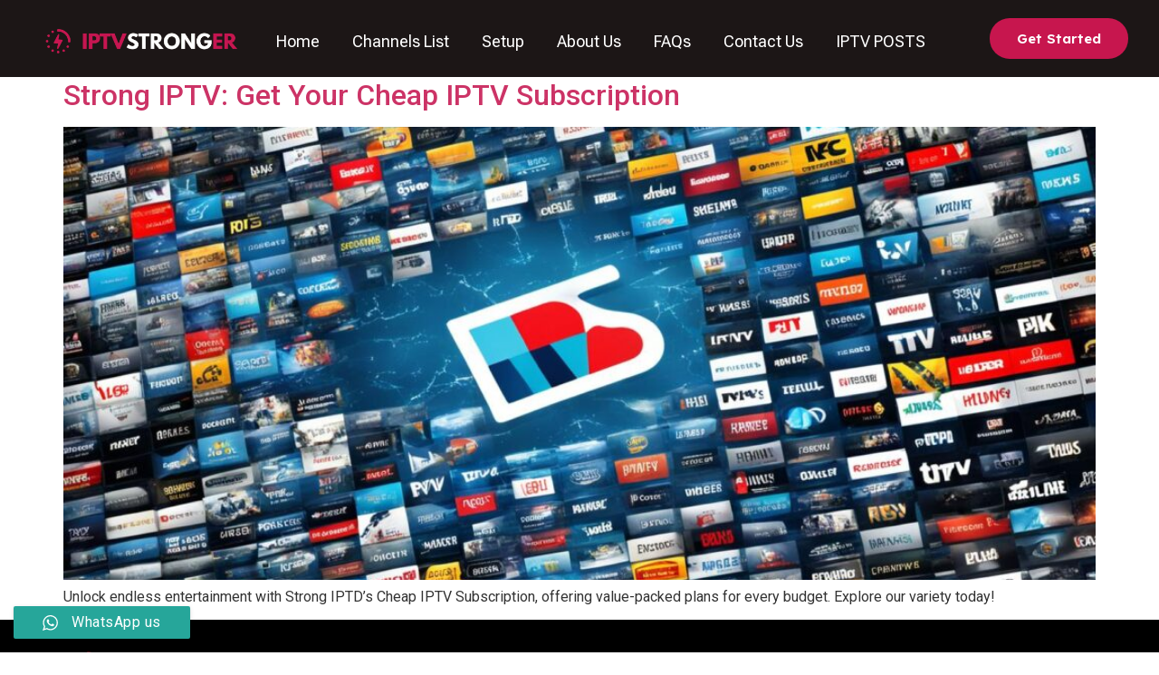

--- FILE ---
content_type: text/css
request_url: https://iptvstronger.com/wp-content/uploads/elementor/css/post-49.css?ver=1714329776
body_size: 845
content:
.elementor-49 .elementor-element.elementor-element-17b6c61e > .elementor-container > .elementor-column > .elementor-widget-wrap{align-content:center;align-items:center;}.elementor-49 .elementor-element.elementor-element-17b6c61e:not(.elementor-motion-effects-element-type-background), .elementor-49 .elementor-element.elementor-element-17b6c61e > .elementor-motion-effects-container > .elementor-motion-effects-layer{background-color:#1C1616;}.elementor-49 .elementor-element.elementor-element-17b6c61e > .elementor-background-overlay{opacity:0.63;transition:background 0.3s, border-radius 0.3s, opacity 0.3s;}.elementor-49 .elementor-element.elementor-element-17b6c61e{transition:background 0.3s, border 0.3s, border-radius 0.3s, box-shadow 0.3s;margin-top:0px;margin-bottom:-7px;padding:20px 0px 14px 0px;z-index:1;}.elementor-49 .elementor-element.elementor-element-1b515750{text-align:center;}.elementor-49 .elementor-element.elementor-element-1b515750 > .elementor-widget-container{margin:0px 0px 0px 40px;padding:0px 0px 0px 10px;}.elementor-49 .elementor-element.elementor-element-fd1fddf > .elementor-element-populated{transition:background 0.3s, border 0.3s, border-radius 0.3s, box-shadow 0.3s;}.elementor-49 .elementor-element.elementor-element-fd1fddf > .elementor-element-populated > .elementor-background-overlay{transition:background 0.3s, border-radius 0.3s, opacity 0.3s;}.elementor-49 .elementor-element.elementor-element-a9d9f5c .elementor-icon-wrapper{text-align:center;}.elementor-49 .elementor-element.elementor-element-a9d9f5c.elementor-view-stacked .elementor-icon{background-color:#FFFFFF;}.elementor-49 .elementor-element.elementor-element-a9d9f5c.elementor-view-framed .elementor-icon, .elementor-49 .elementor-element.elementor-element-a9d9f5c.elementor-view-default .elementor-icon{color:#FFFFFF;border-color:#FFFFFF;}.elementor-49 .elementor-element.elementor-element-a9d9f5c.elementor-view-framed .elementor-icon, .elementor-49 .elementor-element.elementor-element-a9d9f5c.elementor-view-default .elementor-icon svg{fill:#FFFFFF;}.elementor-49 .elementor-element.elementor-element-17677529 .elementor-menu-toggle{margin-left:auto;background-color:rgba(0,0,0,0);font-size:30px;border-width:0px;border-radius:0px;}.elementor-49 .elementor-element.elementor-element-17677529 .elementor-nav-menu .elementor-item{font-family:"Roboto Flex", Sans-serif;font-size:18px;font-weight:500;text-transform:none;}.elementor-49 .elementor-element.elementor-element-17677529 .elementor-nav-menu--main .elementor-item{color:#FFFFFF;fill:#FFFFFF;padding-left:18px;padding-right:18px;}.elementor-49 .elementor-element.elementor-element-17677529 .elementor-nav-menu--main .elementor-item:hover,
					.elementor-49 .elementor-element.elementor-element-17677529 .elementor-nav-menu--main .elementor-item.elementor-item-active,
					.elementor-49 .elementor-element.elementor-element-17677529 .elementor-nav-menu--main .elementor-item.highlighted,
					.elementor-49 .elementor-element.elementor-element-17677529 .elementor-nav-menu--main .elementor-item:focus{color:#C7164E;fill:#C7164E;}.elementor-49 .elementor-element.elementor-element-17677529{--e-nav-menu-horizontal-menu-item-margin:calc( 0px / 2 );width:var( --container-widget-width, 100.415% );max-width:100.415%;--container-widget-width:100.415%;--container-widget-flex-grow:0;}.elementor-49 .elementor-element.elementor-element-17677529 .elementor-nav-menu--main:not(.elementor-nav-menu--layout-horizontal) .elementor-nav-menu > li:not(:last-child){margin-bottom:0px;}.elementor-49 .elementor-element.elementor-element-17677529 .elementor-nav-menu--dropdown a, .elementor-49 .elementor-element.elementor-element-17677529 .elementor-menu-toggle{color:#000000;}.elementor-49 .elementor-element.elementor-element-17677529 .elementor-nav-menu--dropdown{background-color:#f2f2f2;}.elementor-49 .elementor-element.elementor-element-17677529 .elementor-nav-menu--dropdown a:hover,
					.elementor-49 .elementor-element.elementor-element-17677529 .elementor-nav-menu--dropdown a.elementor-item-active,
					.elementor-49 .elementor-element.elementor-element-17677529 .elementor-nav-menu--dropdown a.highlighted,
					.elementor-49 .elementor-element.elementor-element-17677529 .elementor-menu-toggle:hover{color:#00ce1b;}.elementor-49 .elementor-element.elementor-element-17677529 .elementor-nav-menu--dropdown a:hover,
					.elementor-49 .elementor-element.elementor-element-17677529 .elementor-nav-menu--dropdown a.elementor-item-active,
					.elementor-49 .elementor-element.elementor-element-17677529 .elementor-nav-menu--dropdown a.highlighted{background-color:#ededed;}.elementor-49 .elementor-element.elementor-element-17677529 .elementor-nav-menu--dropdown .elementor-item, .elementor-49 .elementor-element.elementor-element-17677529 .elementor-nav-menu--dropdown  .elementor-sub-item{font-size:15px;}.elementor-49 .elementor-element.elementor-element-17677529 div.elementor-menu-toggle{color:#FFFFFF;}.elementor-49 .elementor-element.elementor-element-17677529 div.elementor-menu-toggle svg{fill:#FFFFFF;}.elementor-49 .elementor-element.elementor-element-17677529 div.elementor-menu-toggle:hover{color:#FFFFFF;}.elementor-49 .elementor-element.elementor-element-17677529 div.elementor-menu-toggle:hover svg{fill:#FFFFFF;}.elementor-49 .elementor-element.elementor-element-17677529 > .elementor-widget-container{margin:0px 0px 0px 0px;padding:0px 0px 0px 0px;}.elementor-49 .elementor-element.elementor-element-f6365e6 .elementor-button{font-family:"Lexend Deca", Sans-serif;font-size:15px;font-weight:600;text-transform:none;fill:#FFFFFF;color:#FFFFFF;background-color:#C7164E;border-style:none;border-radius:25px 25px 25px 25px;}.elementor-49 .elementor-element.elementor-element-f6365e6 .elementor-button:hover, .elementor-49 .elementor-element.elementor-element-f6365e6 .elementor-button:focus{color:#FFFFFF;background-color:#AF0094;}.elementor-49 .elementor-element.elementor-element-f6365e6 .elementor-button:hover svg, .elementor-49 .elementor-element.elementor-element-f6365e6 .elementor-button:focus svg{fill:#FFFFFF;}.elementor-49 .elementor-element.elementor-element-f6365e6 > .elementor-widget-container{margin:0px 0px 6px 0px;padding:0px 0px 0px 0px;}.elementor-49 .elementor-element.elementor-element-f6365e6{width:var( --container-widget-width, 114.207% );max-width:114.207%;--container-widget-width:114.207%;--container-widget-flex-grow:0;}.elementor-widget .tippy-tooltip .tippy-content{text-align:center;}@media(max-width:1024px){.elementor-49 .elementor-element.elementor-element-17b6c61e{padding:20px 20px 20px 20px;}.elementor-49 .elementor-element.elementor-element-17677529 .elementor-nav-menu .elementor-item{font-size:13px;}.elementor-49 .elementor-element.elementor-element-17677529 .elementor-nav-menu--main .elementor-item{padding-left:14px;padding-right:14px;}.elementor-49 .elementor-element.elementor-element-17677529{--e-nav-menu-horizontal-menu-item-margin:calc( 0px / 2 );}.elementor-49 .elementor-element.elementor-element-17677529 .elementor-nav-menu--main:not(.elementor-nav-menu--layout-horizontal) .elementor-nav-menu > li:not(:last-child){margin-bottom:0px;}}@media(max-width:767px){.elementor-49 .elementor-element.elementor-element-17b6c61e{margin-top:0px;margin-bottom:-77px;padding:0px 20px 0px 20px;}.elementor-49 .elementor-element.elementor-element-2e2eb546{width:50%;}.elementor-49 .elementor-element.elementor-element-2e2eb546 > .elementor-element-populated{margin:0px 0px 0px 0px;--e-column-margin-right:0px;--e-column-margin-left:0px;}.elementor-49 .elementor-element.elementor-element-001b4f4 img{width:100%;}.elementor-49 .elementor-element.elementor-element-001b4f4 > .elementor-widget-container{margin:0px 0px -15px 0px;padding:0px 0px 0px 0px;}.elementor-49 .elementor-element.elementor-element-001b4f4{width:var( --container-widget-width, 176.5px );max-width:176.5px;--container-widget-width:176.5px;--container-widget-flex-grow:0;}.elementor-49 .elementor-element.elementor-element-1b515750{text-align:left;}.elementor-49 .elementor-element.elementor-element-1b515750 img{width:156px;}.elementor-49 .elementor-element.elementor-element-fd1fddf{width:50%;}.elementor-49 .elementor-element.elementor-element-fd1fddf > .elementor-element-populated{margin:0px 0px 0px 0px;--e-column-margin-right:0px;--e-column-margin-left:0px;}.elementor-49 .elementor-element.elementor-element-a9d9f5c .elementor-icon-wrapper{text-align:right;}.elementor-49 .elementor-element.elementor-element-a9d9f5c .elementor-icon{font-size:23px;}.elementor-49 .elementor-element.elementor-element-a9d9f5c .elementor-icon svg{height:23px;}.elementor-49 .elementor-element.elementor-element-a9d9f5c > .elementor-widget-container{margin:0px 0px 0px 0px;padding:19px 0px 0px 0px;}.elementor-49 .elementor-element.elementor-element-17677529 .elementor-nav-menu--dropdown a{padding-top:12px;padding-bottom:12px;}.elementor-49 .elementor-element.elementor-element-17677529 .elementor-nav-menu--main > .elementor-nav-menu > li > .elementor-nav-menu--dropdown, .elementor-49 .elementor-element.elementor-element-17677529 .elementor-nav-menu__container.elementor-nav-menu--dropdown{margin-top:20px !important;}.elementor-49 .elementor-element.elementor-element-386dcc6e{width:50%;}.elementor-49 .elementor-element.elementor-element-f6365e6 > .elementor-widget-container{padding:0px 0px 0px 0px;}}@media(min-width:768px){.elementor-49 .elementor-element.elementor-element-2e2eb546{width:20.472%;}.elementor-49 .elementor-element.elementor-element-fd1fddf{width:62.673%;}.elementor-49 .elementor-element.elementor-element-386dcc6e{width:16.519%;}}@media(max-width:1024px) and (min-width:768px){.elementor-49 .elementor-element.elementor-element-2e2eb546{width:20%;}.elementor-49 .elementor-element.elementor-element-fd1fddf{width:60%;}.elementor-49 .elementor-element.elementor-element-386dcc6e{width:20%;}}

--- FILE ---
content_type: text/css
request_url: https://iptvstronger.com/wp-content/uploads/elementor/css/post-57.css?ver=1746108516
body_size: 726
content:
.elementor-57 .elementor-element.elementor-element-5300a15:not(.elementor-motion-effects-element-type-background), .elementor-57 .elementor-element.elementor-element-5300a15 > .elementor-motion-effects-container > .elementor-motion-effects-layer{background-color:#000000;}.elementor-57 .elementor-element.elementor-element-5300a15 > .elementor-background-overlay{background-color:#000000;opacity:0.8;transition:background 0.3s, border-radius 0.3s, opacity 0.3s;}.elementor-57 .elementor-element.elementor-element-5300a15{transition:background 0.3s, border 0.3s, border-radius 0.3s, box-shadow 0.3s;margin-top:-1px;margin-bottom:0px;padding:0px 0px 0px 0px;}.elementor-57 .elementor-element.elementor-element-8a34900{text-align:left;}.elementor-57 .elementor-element.elementor-element-8a34900 img{width:99%;max-width:98%;height:41px;}.elementor-57 .elementor-element.elementor-element-8a34900 > .elementor-widget-container{margin:24px 0px 0px 0px;}.elementor-57 .elementor-element.elementor-element-7910d2c .elementor-button .elementor-align-icon-right{margin-left:15px;}.elementor-57 .elementor-element.elementor-element-7910d2c .elementor-button .elementor-align-icon-left{margin-right:15px;}.elementor-57 .elementor-element.elementor-element-7910d2c .elementor-button{font-family:"Lexend Deca", Sans-serif;font-size:15px;font-weight:600;text-transform:none;line-height:20px;fill:#FFFFFF;color:#FFFFFF;background-color:#C7164E;border-style:none;border-radius:25px 25px 25px 25px;box-shadow:0px 0px 10px 0px rgba(0, 0, 0, 0.46);padding:13px 13px 13px 13px;}.elementor-57 .elementor-element.elementor-element-7910d2c .elementor-button:hover, .elementor-57 .elementor-element.elementor-element-7910d2c .elementor-button:focus{color:#FFFFFF;background-color:#AF0094;}.elementor-57 .elementor-element.elementor-element-7910d2c .elementor-button:hover svg, .elementor-57 .elementor-element.elementor-element-7910d2c .elementor-button:focus svg{fill:#FFFFFF;}.elementor-57 .elementor-element.elementor-element-7910d2c > .elementor-widget-container{margin:0px 0px 0px 0px;padding:0px 0px 0px 0px;}.elementor-57 .elementor-element.elementor-element-7910d2c{width:var( --container-widget-width, 114.207% );max-width:114.207%;--container-widget-width:114.207%;--container-widget-flex-grow:0;}.elementor-bc-flex-widget .elementor-57 .elementor-element.elementor-element-f5685c6.elementor-column .elementor-widget-wrap{align-items:center;}.elementor-57 .elementor-element.elementor-element-f5685c6.elementor-column.elementor-element[data-element_type="column"] > .elementor-widget-wrap.elementor-element-populated{align-content:center;align-items:center;}.elementor-57 .elementor-element.elementor-element-170dd1c .elementor-nav-menu .elementor-item{font-family:"Roboto", Sans-serif;font-weight:600;}.elementor-57 .elementor-element.elementor-element-170dd1c .elementor-nav-menu--main .elementor-item{color:#FFFFFF;fill:#FFFFFF;padding-left:23px;padding-right:23px;padding-top:35px;padding-bottom:35px;}.elementor-57 .elementor-element.elementor-element-170dd1c .elementor-nav-menu--main .elementor-item:hover,
					.elementor-57 .elementor-element.elementor-element-170dd1c .elementor-nav-menu--main .elementor-item.elementor-item-active,
					.elementor-57 .elementor-element.elementor-element-170dd1c .elementor-nav-menu--main .elementor-item.highlighted,
					.elementor-57 .elementor-element.elementor-element-170dd1c .elementor-nav-menu--main .elementor-item:focus{color:#C7164E;fill:#C7164E;}.elementor-57 .elementor-element.elementor-element-170dd1c{--e-nav-menu-horizontal-menu-item-margin:calc( 0px / 2 );}.elementor-57 .elementor-element.elementor-element-170dd1c .elementor-nav-menu--main:not(.elementor-nav-menu--layout-horizontal) .elementor-nav-menu > li:not(:last-child){margin-bottom:0px;}.elementor-57 .elementor-element.elementor-element-170dd1c .elementor-nav-menu--dropdown{background-color:#201C24;}.elementor-57 .elementor-element.elementor-element-170dd1c .elementor-nav-menu--dropdown a:hover,
					.elementor-57 .elementor-element.elementor-element-170dd1c .elementor-nav-menu--dropdown a.elementor-item-active,
					.elementor-57 .elementor-element.elementor-element-170dd1c .elementor-nav-menu--dropdown a.highlighted,
					.elementor-57 .elementor-element.elementor-element-170dd1c .elementor-menu-toggle:hover{color:#C7164E;}.elementor-57 .elementor-element.elementor-element-170dd1c > .elementor-widget-container{margin:0px 0px 0px 0px;padding:0px 0px 0px 0px;}.elementor-57 .elementor-element.elementor-element-d75c676:not(.elementor-motion-effects-element-type-background), .elementor-57 .elementor-element.elementor-element-d75c676 > .elementor-motion-effects-container > .elementor-motion-effects-layer{background-color:#000000;background-image:url("https://iptvstronger.com/wp-content/uploads/2023/02/footer.webp");background-position:0px -200px;background-repeat:no-repeat;background-size:cover;}.elementor-57 .elementor-element.elementor-element-d75c676 > .elementor-background-overlay{background-color:#000000;opacity:0.8;transition:background 0.3s, border-radius 0.3s, opacity 0.3s;}.elementor-57 .elementor-element.elementor-element-d75c676{transition:background 0.3s, border 0.3s, border-radius 0.3s, box-shadow 0.3s;margin-top:0px;margin-bottom:0px;padding:0px 0px 0px 0px;}.elementor-bc-flex-widget .elementor-57 .elementor-element.elementor-element-719d37f.elementor-column .elementor-widget-wrap{align-items:center;}.elementor-57 .elementor-element.elementor-element-719d37f.elementor-column.elementor-element[data-element_type="column"] > .elementor-widget-wrap.elementor-element-populated{align-content:center;align-items:center;}.elementor-57 .elementor-element.elementor-element-75d66fd{text-align:center;color:#EAEBF7;font-family:"Roboto Condensed", Sans-serif;font-weight:400;}.elementor-57 .elementor-element.elementor-element-75d66fd > .elementor-widget-container{margin:-5px -15px -15px -15px;}.elementor-widget .tippy-tooltip .tippy-content{text-align:center;}@media(max-width:1024px){.elementor-57 .elementor-element.elementor-element-d75c676:not(.elementor-motion-effects-element-type-background), .elementor-57 .elementor-element.elementor-element-d75c676 > .elementor-motion-effects-container > .elementor-motion-effects-layer{background-position:0px 0px;}}@media(max-width:767px){.elementor-57 .elementor-element.elementor-element-5300a15{margin-top:-15px;margin-bottom:0px;padding:0px 0px 0px 0px;}.elementor-57 .elementor-element.elementor-element-8a34900{text-align:center;}.elementor-57 .elementor-element.elementor-element-8a34900 img{width:81%;max-width:100%;height:47px;}.elementor-57 .elementor-element.elementor-element-8a34900 > .elementor-widget-container{margin:0px 0px 0px 0px;}.elementor-57 .elementor-element.elementor-element-7910d2c .elementor-button{border-radius:25px 25px 25px 25px;padding:10px 10px 10px 10px;}.elementor-57 .elementor-element.elementor-element-7910d2c > .elementor-widget-container{margin:0px 0px 0px 0px;padding:0px 0px 0px 0px;}.elementor-57 .elementor-element.elementor-element-7910d2c{align-self:center;}.elementor-57 .elementor-element.elementor-element-170dd1c .elementor-nav-menu--main .elementor-item{padding-top:20px;padding-bottom:20px;}.elementor-57 .elementor-element.elementor-element-d75c676:not(.elementor-motion-effects-element-type-background), .elementor-57 .elementor-element.elementor-element-d75c676 > .elementor-motion-effects-container > .elementor-motion-effects-layer{background-position:0px -279px;}.elementor-57 .elementor-element.elementor-element-d75c676{margin-top:0px;margin-bottom:0px;padding:0px 0px 0px 0px;}}@media(min-width:768px){.elementor-57 .elementor-element.elementor-element-e634572{width:24.416%;}.elementor-57 .elementor-element.elementor-element-f5685c6{width:75.584%;}}